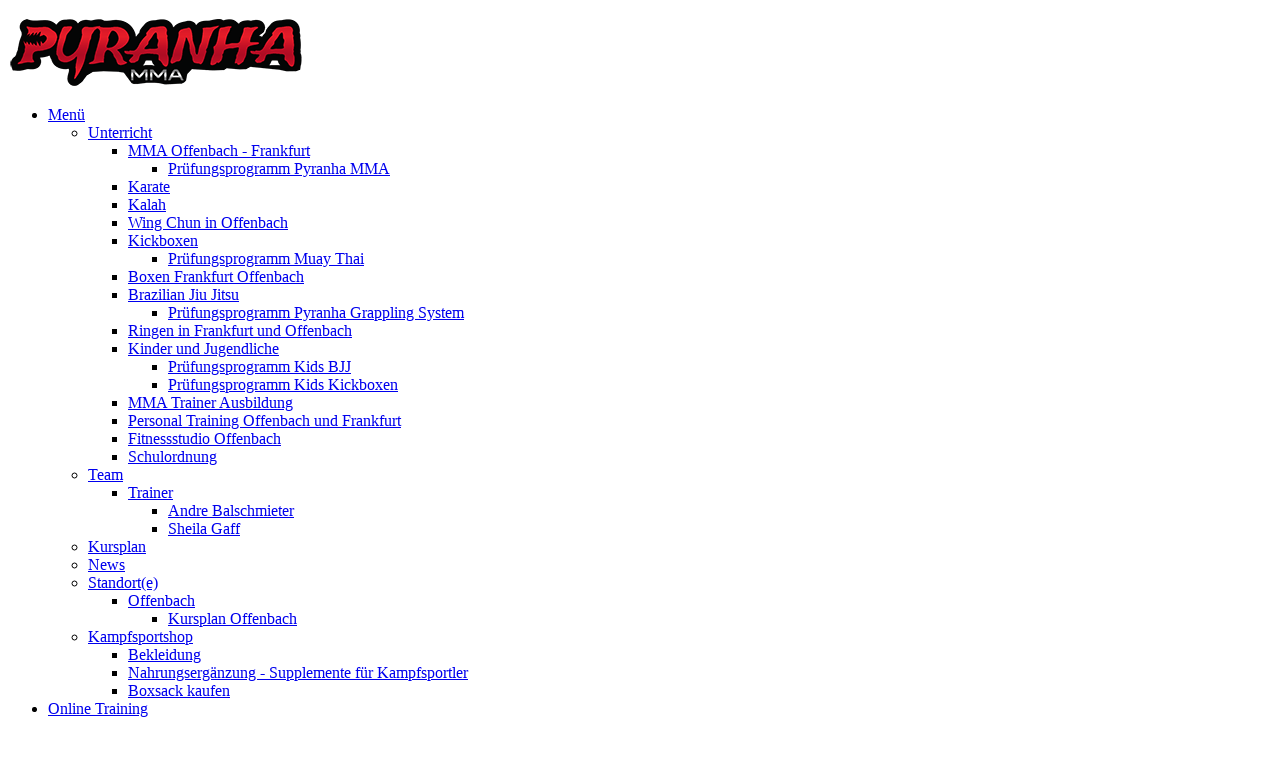

--- FILE ---
content_type: text/html; charset=utf-8
request_url: https://www.pyranha-mma.de/news/news-detailansicht/ein-grosser-junger-krieger-ist-von-uns-gegangen-ein-paar-abschliessende-worte
body_size: 6585
content:
<!DOCTYPE html>
<html lang="de">
<head>

<meta charset="utf-8">
<!-- 
	Based on the TYPO3 Bootstrap Package by Benjamin Kott - https://www.bootstrap-package.com/

	This website is powered by TYPO3 - inspiring people to share!
	TYPO3 is a free open source Content Management Framework initially created by Kasper Skaarhoj and licensed under GNU/GPL.
	TYPO3 is copyright 1998-2026 of Kasper Skaarhoj. Extensions are copyright of their respective owners.
	Information and contribution at https://typo3.org/
-->



<title>Ein großer junger Krieger ist von uns gegangen - ein paar...</title>
<meta http-equiv="x-ua-compatible" content="IE=edge">
<meta name="generator" content="TYPO3 CMS">
<meta name="viewport" content="width=device-width, initial-scale=1, minimum-scale=1">
<meta name="robots" content="index,follow">
<meta property="og:title" content="Ein großer junger Krieger ist von uns gegangen - ein paar abschließende Worte">
<meta property="og:type" content="article">
<meta property="og:url" content="https://www.pyranha-mma.de/news/news-detailansicht/ein-grosser-junger-krieger-ist-von-uns-gegangen-ein-paar-abschliessende-worte">
<meta property="og:image" content="https://www.pyranha-mma.de/fileadmin/_processed_/f/a/csm_bild_lukasz_1c34ddcc89.jpg">
<meta property="og:image:width" content="1200">
<meta property="og:image:height" content="1801">
<meta name="twitter:card" content="summary">
<meta name="apple-mobile-web-app-capable" content="no">
<meta name="google" content="notranslate">
<script type="text/javascript" data-cmp-ab="1" src="https://cdn.consentmanager.net/delivery/autoblocking/0a5ddf5ce1512.js" data-cmp-host="b.delivery.consentmanager.net" data-cmp-cdn="cdn.consentmanager.net" data-cmp-codesrc="0"></script>            <!-- Google Tag Manager -->
            <script>(function(w,d,s,l,i){w[l]=w[l]||[];w[l].push({'gtm.start':
            new Date().getTime(),event:'gtm.js'});var f=d.getElementsByTagName(s)[0],
            j=d.createElement(s),dl=l!='dataLayer'?'&l='+l:'';j.async=true;j.src=
            'https://www.googletagmanager.com/gtm.js?id='+i+dl;f.parentNode.insertBefore(j,f);
            })(window,document,'script','dataLayer','GTM-WKLB98F');</script>
            <!-- End Google Tag Manager -->

            <link rel="apple-touch-icon" sizes="180x180" href="/fileadmin/webdaten/Icons/apple-touch-icon.png">
            <link rel="icon" type="image/png" sizes="32x32" href="/fileadmin/webdaten/Icons/favicon-32x32.png">
            <link rel="icon" type="image/png" sizes="16x16" href="/fileadmin/webdaten/Icons/favicon-16x16.png">
            <link rel="manifest" href="/fileadmin/webdaten/Icons/site.webmanifest">
            <link rel="mask-icon" href="/fileadmin/webdaten/Icons/safari-pinned-tab.svg" color="#5bbad5">
            <meta name="msapplication-TileColor" content="#da532c">
            <meta name="theme-color" content="#ffffff">
            <meta name="google-site-verification" content="YF2mJz8HVfDhDLHy9UVwpZK74E-5VdNOI7Sflqn-3_E" />
          <script type="text/javascript">
(function(w,s,o,g,r,a,m){w['ChatBot4YouElement']=r;w[r]=w[r]||function(){
(w[r].q=w[r].q||[]).push(arguments)},w[r].l=1*new Date();a=s.createElement(o),
m=s.getElementsByTagName(o)[0];a.async=1;a.src=g;m.parentNode.insertBefore(a,m)
})(window,document,'script','//bot.chatbot4you.de/bot.min.js','cb4u');
cb4u("init", "7291bfa36c5d1308adf76f5d40405284");
</script>
<link rel="canonical" href="https://www.pyranha-mma.de/news/news-detailansicht/ein-grosser-junger-krieger-ist-von-uns-gegangen-ein-paar-abschliessende-worte"/>
<link rel="stylesheet" href="/typo3temp/assets/bootstrappackage/fonts/284ba9c5345a729d38fc3d3bb72eea6caaef6180abbc77928e15e42297d05f8b/webfont.css?1768692363" media="all">
<link rel="stylesheet" href="/typo3temp/assets/compressed/merged-61455b982dcc110421935f2ff7caa62d-c89b358feccf572ed20b4cee34491b48.css?1738711181" media="all">
<link rel="stylesheet" href="/typo3temp/assets/compressed/merged-3198c25ff61f3e932ecb9d52f0f4c825-61befd9027272baeb6ddf2e38ac36193.css?1738711181" media="all">
<link href="/_assets/f6ef6adaf5c92bf687a31a3adbcb0f7b/Css/news-basic.css?1731527102" rel="stylesheet" >


<script src="/typo3temp/assets/compressed/merged-1d947fce940dc3bb7e69f7dcbfb2545b-b32173097c258a7f0b8c9886a08b1d24.js?1738711181"></script>
<script src="/typo3temp/assets/compressed/merged-38f58c317ff08bd1f199c50d046112c8-149ec536d74cc9b56451133e3822d742.js?1738711181"></script>


 
</head>
<body id="p57" class="page-57 pagelevel-3 language-0 backendlayout-default layout-default">

  <!-- Google Tag Manager (noscript) -->
  <noscript
    ><iframe
      src="https://www.googletagmanager.com/ns.html?id=GTM-WKLB98F"
      height="0"
      width="0"
      style="display: none; visibility: hidden"
    ></iframe
  ></noscript>
  <!-- End Google Tag Manager (noscript) -->
  <div id="top"></div>
  <div
    class="body-bg"
  >
    


    


<div class="headermenue">
     
       
     <div class="container">
    </div>        
    <div class="topnav"> 
        <div class="container">
            <div class="row">
                 <div class="col-lg-2 col-md-3 col-sm-12 col-xs-6 ">
                     <a href="/"><img src="/fileadmin/webdaten/logo2.png" class="logo" alt="pyranha-mma"></a>
                </div>
                 <div class="col-lg-7 col-md-5 col-sm-12 col-xs-6 ">
                
				 <div id="main-nav" class="stellarnav">
					  

    <ul><li class="parent-119"><a href="/unterricht/mma-offenbach-frankfurt" title="Menü" class="fl-119 active">Menü</a><ul><li><a href="/unterricht" title="Unterricht" class="" >Unterricht</a><ul><li><a href="/unterricht/mma-offenbach-frankfurt" title="MMA Offenbach - Frankfurt" class="" >MMA Offenbach - Frankfurt</a><ul><li><a href="/unterricht/mma-offenbach-frankfurt/pruefungsprogramm-pyranha-mma" title="Prüfungsprogramm Pyranha MMA" class="" >Prüfungsprogramm Pyranha MMA</a></li></ul></li><li><a href="/unterricht/karate" title="Karate" class="" >Karate</a></li><li><a href="/unterricht/kalah" title="Kalah" class="" >Kalah</a></li><li><a href="/unterricht/wing-chun-in-offenbach" title="Wing Chun in Offenbach" class="" >Wing Chun in Offenbach</a></li><li><a href="/unterricht/kickboxen" title="Kickboxen" class="" >Kickboxen</a><ul><li><a href="/unterricht/kickboxen/pruefungsprogramm-muay-thai" title="Prüfungsprogramm Muay Thai" class="" >Prüfungsprogramm Muay Thai</a></li></ul></li><li><a href="/unterricht/boxen-frankfurt-offenbach" title="Boxen Frankfurt Offenbach" class="" >Boxen Frankfurt Offenbach</a></li><li><a href="/unterricht/brazilian-jiu-jitsu" title="Brazilian Jiu Jitsu" class="" >Brazilian Jiu Jitsu</a><ul><li><a href="/unterricht/brazilian-jiu-jitsu/pruefungsprogramm-pyranha-grappling-system" title="Prüfungsprogramm Pyranha Grappling System" class="" >Prüfungsprogramm Pyranha Grappling System</a></li></ul></li><li><a href="/unterricht/ringen" title="Ringen in Frankfurt und Offenbach" class="" >Ringen in Frankfurt und Offenbach</a></li><li><a href="/unterricht/kinder-und-jugendliche" title="Kinder und Jugendliche" class="" >Kinder und Jugendliche</a><ul><li><a href="/unterricht/kinder-und-jugendliche/pruefungsprogramm-kids-bjj" title="Prüfungsprogramm Kids BJJ" class="" >Prüfungsprogramm Kids BJJ</a></li><li><a href="/unterricht/kinder-und-jugendliche/pruefungsprogramm-kids-kickboxen" title="Prüfungsprogramm Kids Kickboxen" class="" >Prüfungsprogramm Kids Kickboxen</a></li></ul></li><li><a href="/unterricht/mma-trainer-ausbildung" title="MMA Trainer Ausbildung" class="" >MMA Trainer Ausbildung</a></li><li><a href="/unterricht/personal-training-frankfurt" title="Personal Training Offenbach und Frankfurt" class="" >Personal Training Offenbach und Frankfurt</a></li><li><a href="/unterricht/fitnessstudio-offenbach" title="Fitnessstudio Offenbach" class="" >Fitnessstudio Offenbach</a></li><li><a href="/unterricht/schulordnung" title="Schulordnung" class="" >Schulordnung</a></li></ul></li><li><a href="/team" title="Team" class="" >Team</a><ul><li><a href="/team/trainer/andre-balschmieter" title="Trainer" class="" >Trainer</a><ul><li><a href="/team/trainer/andre-balschmieter" title="Andre Balschmieter" class="" >Andre Balschmieter</a></li><li><a href="/team/trainer/sheila-gaff" title="Sheila Gaff" class="" >Sheila Gaff</a></li></ul></li></ul></li><li><a href="/standorte/offenbach/kursplan" title="Kursplan" class="" >Kursplan</a></li><li><a href="/news" title="News" class="active" >News</a></li><li><a href="/standorte/offenbach" title="Standort(e)" class="" >Standort(e)</a><ul><li><a href="/standorte/offenbach" title="Offenbach" class="" >Offenbach</a><ul><li><a href="/standorte/offenbach/kursplan" title="Kursplan Offenbach" class="" >Kursplan Offenbach</a></li></ul></li></ul></li><li><a href="/kampfsportshop" title="Kampfsportshop" class="" >Kampfsportshop</a><ul><li><a href="https://shop.pyranha-mma.de/" title="Bekleidung" class="" >Bekleidung</a></li><li><a href="https://pyranha.taplink.ws" title="Nahrungsergänzung - Supplemente für Kampfsportler" class="" >Nahrungsergänzung - Supplemente für Kampfsportler</a></li><li><a href="/kampfsportshop/boxsack" title="Boxsack kaufen" class="" >Boxsack kaufen</a></li></ul></li></ul></li><li class="parent-88"><a href="/online-training/kickboxen-lernen" title="Online Training" class="fl-88 ">Online Training</a><ul><li><a href="/online-training/kickboxen-lernen" title="Kickboxen lernen" class="" >Kickboxen lernen</a></li><li><a href="/online-training/meditation-lernen" title="Meditation lernen" class="" >Meditation lernen</a></li><li><a href="/online-training/online-kickboxen-fuer-kinder" title="online Kickboxen für Kinder" class="" >online Kickboxen für Kinder</a></li></ul></li><li class="parent-14"><a href="/probetraining" title="Probetraining" class="fl-14 ">Probetraining</a></li><li class="parent-124"><a href="/events" title="Events" class="fl-124 ">Events</a></li></ul>


				 </div>
                 </div>    
                  <div class="col-lg-3 col-md-4 col-sm-12 col-xs-hidden ">  
                      <a href="/probetraining" class="pbtn-primary text-right">MITGLIED WERDEN</a>
                   </div> 
                
            </div>
        </div>
     </div>	 
</div>
 
    <div class="head2">

    

</div>
    <main id="page-content" class="bp-page-content main-section main">
      <!--TYPO3SEARCH_begin-->
      

    

    <div class="section section-default">
        








        <div id="c111" class=" frame frame-default frame-type-news_newsdetail frame-layout-default frame-size-default frame-height-default frame-background-none frame-space-before-none frame-space-after-none frame-no-backgroundimage">
            <div class="frame-group-container">
                <div class="frame-group-inner">
                    



                    <div class="frame-container frame-container-default">
                        <div class="frame-inner">
                            
    
    



    

    



    

    
    


	


<div class="news news-single">
	<div class="article" itemscope="itemscope" itemtype="http://schema.org/Article">
		
	 
			<meta name="description" content="" />
			
			
			<div class="header">
				<h1 itemprop="headline">Ein großer junger Krieger ist von uns gegangen - ein paar abschließende Worte</h1>
			</div>
			<div class="footer">
				<p>
					<!-- date -->
					<span class="news-list-date">
						<time itemprop="datePublished" datetime="2021-04-05">
							05.04.2021
						</time>
					</span>

					

					

					
				</p>
			</div>
			
				

				

				

	<!-- media files -->
	<div class="news-img-wrap">
		
			<div class="outer">
				
					

<div class="mediaelement mediaelement-image">
	
			
					<img itemprop="image" alt="Lukasz Goral MMA" loading="lazy" src="/fileadmin/_processed_/f/a/csm_bild_lukasz_036d5cd4ea.jpg" width="282" height="424" />
				
		
</div>

	<p class="news-img-caption">
		Lukasz war ein bescheidener Champion
	</p>



				
				
				
				
			</div>
		
	</div>



				<!-- main text -->
				<div class="news-text-wrap" itemprop="articleBody">
					<p>Am Wochenende erreichte uns die schockierende Nachricht vom Tod unseres Schülers Lukasz Goral. Er ist bei seiner zweiten Leidenschaft, dem Klettern ums Leben gekommen. Lukasz war ein sehr bescheidener Mensch, stehts hilfsbereit und sehr loyal. Er hat in seiner jungen Laufbahn über 50 Kämpfe im Amateur MMA mit mehreren Champion Belts bestritten und war aufgrund seiner Gewichtsklasse Sparringspartner für Joanna Jedrzejczyk bei ihrer UFC Vorbereitung. Er hat im Pyranha MMA Sheila Gaff und Kamila Porczyk bei ihren Vorbereitungen geholfen und ist dort auch als Betreuer mitgereist. Obwohl er große kämpferische Fähigkeiten besaß, hatte Lukasz nie&nbsp;Ambitionen als Profi zu starten. Er hat MMA&nbsp;einfach aus Liebe zum Sport gemacht.&nbsp;Jetzt hat er leider seine letzte Reise angetreten. Er bleibt uns als phantastischer Kämpfer mit einem&nbsp;großen&nbsp;und bescheidenem Herz stehts in guter Erinnerung. Wir wünschen an dieser Stelle unser Beileid an die Familie und Freunde.</p>
<p>Ruhe in Frieden Lukasz</p>
				</div>
			

			

			
				
				
			

			<!-- related things -->
			<div class="news-related-wrap">
				

				

				

				
			</div>
		

	</div>
</div>



    



    




                        </div>
                    </div>
                </div>
            </div>
        </div>

    



    </div>

    


      <!--TYPO3SEARCH_end-->
    </main>
    <footer id="page-footer" class="bp-page-footer">
      
<section class="section footer-section footer-section-content">
    <div class="container">
        <div class="section-row">
            <div class="section-column footer-section-content-column footer-section-content-column-left">
                




    





        <div id="c520" class=" frame frame-default frame-type-image frame-layout-default frame-size-default frame-height-default frame-background-none frame-space-before-none frame-space-after-none frame-no-backgroundimage">
            <div class="frame-group-container">
                <div class="frame-group-inner">
                    



                    <div class="frame-container frame-container-default">
                        <div class="frame-inner">
                            
    
    



    

    



    

    


    
    
    

    <div class="gallery-row">
        
            <div class="gallery-item gallery-item-size-1">
                




        
<figure class="image  image--frame">
    
            
                    
<picture>
    
        
        
        
        
            
            
            
                
                
                    
                    
                    
                    
                            
                        
                    
                
            
            <source data-variant="default" data-maxwidth="400" media="(min-width: 1400px)" srcset="/fileadmin/webdaten/logo2.png 1x">
        
    
        
        
        
        
            
            
            
                
                
                    
                    
                    
                    
                            
                        
                    
                
            
            <source data-variant="xlarge" data-maxwidth="340" media="(min-width: 1200px)" srcset="/fileadmin/webdaten/logo2.png 1x">
        
    
        
        
        
        
            
            
            
                
                
                    
                    
                    
                    
                            
                        
                    
                
            
            <source data-variant="large" data-maxwidth="280" media="(min-width: 992px)" srcset="/fileadmin/_processed_/5/b/csm_logo2_57fa11cc92.png 1x">
        
    
        
        
        
        
            
            
            
                
                
                    
                    
                    
                    
                            
                        
                    
                
            
            <source data-variant="medium" data-maxwidth="200" media="(min-width: 768px)" srcset="/fileadmin/_processed_/5/b/csm_logo2_66554e1cb2.png 1x">
        
    
        
        
        
        
            
            
            
                
                
                    
                    
                    
                    
                            
                        
                    
                
            
            <source data-variant="small" data-maxwidth="500" media="(min-width: 576px)" srcset="/fileadmin/webdaten/logo2.png 1x">
        
    
        
        
        
        
            
            
            
                
                
                    
                    
                    
                    
                            
                        
                    
                
            
            <source data-variant="extrasmall" data-maxwidth="374"  srcset="/fileadmin/webdaten/logo2.png 1x">
        
    
    
    
    
    
            
        
    
    
    <img loading="lazy" src="/fileadmin/_processed_/5/b/csm_logo2_19759eeab1.png" width="400" height="104" title="" alt="">
</picture>


                
        
    
</figure>


    


            </div>
        
    </div>






    



    




                        </div>
                    </div>
                </div>
            </div>
        </div>

    







    





        <div id="c519" class=" frame frame-default frame-type-text frame-layout-default frame-size-default frame-height-default frame-background-none frame-space-before-none frame-space-after-none frame-no-backgroundimage">
            <div class="frame-group-container">
                <div class="frame-group-inner">
                    



                    <div class="frame-container frame-container-default">
                        <div class="frame-inner">
                            
    
    



    

    



    

    <h5>Pyranha MMA</h5>
<p>Christian Pless Straße 11-13<br>63069 Offenbach am Main<br><br>info@pyranha-mma.de</p>


    



    




                        </div>
                    </div>
                </div>
            </div>
        </div>

    



            </div>
            <div class="section-column footer-section-content-column footer-section-content-column-middle">
                




    





        <div id="c523" class=" frame frame-default frame-type-menu_pages frame-layout-default frame-size-default frame-height-default frame-background-none frame-space-before-none frame-space-after-none frame-no-backgroundimage">
            <div class="frame-group-container">
                <div class="frame-group-inner">
                    



                    <div class="frame-container frame-container-default">
                        <div class="frame-inner">
                            
    
    



    

    
        <div class="frame-header">
            

    
            <h5 class="element-header h2 text-center">
                <span>Info</span>
            </h5>
        



            



            



        </div>
    



    

    
        



        

    
        <ul>
            
                <li>
                    <a href="/standorte/offenbach/kursplan" title="Kursplan">Kursplan</a>
                    

    


                </li>
            
                <li>
                    <a href="/standorte/offenbach" title="Standort(e)">Standort(e)</a>
                    

    


                </li>
            
                <li>
                    <a href="/blog" title="Blog">Blog</a>
                    

    


                </li>
            
                <li>
                    <a href="/kampfsportshop" title="Kampfsportshop">Kampfsportshop</a>
                    

    


                </li>
            
        </ul>
    


    


    



    




                        </div>
                    </div>
                </div>
            </div>
        </div>

    



                 
                 
            </div>
            <div class="section-column footer-section-content-column footer-section-content-column-right">
                




    





        <div id="c521" class=" frame frame-default frame-type-text frame-layout-default frame-size-default frame-height-default frame-background-none frame-space-before-none frame-space-after-none frame-no-backgroundimage">
            <div class="frame-group-container">
                <div class="frame-group-inner">
                    



                    <div class="frame-container frame-container-default">
                        <div class="frame-inner">
                            
    
    



    

    
        <div class="frame-header">
            

    
            <h5 class="element-header h2 ">
                <span>MMA-Unterricht in Offenbach</span>
            </h5>
        



            



            



        </div>
    



    

    <p>Du willst ein ultimatives Programm, welches Dich in kürzester Zeit in die Form deines Lebens bringt? – dann starte jetzt mit Kampfsport!!!</p>
<p><strong>Lerne jetzt von den besten Trainern MMA, Kampfsport, Kickboxen, Boxen, Brazilian Jiu Jitsu, Ringen, Selbstverteidigung uvm.</strong></p>


    



    




                        </div>
                    </div>
                </div>
            </div>
        </div>

    







    





        <div id="c522" class=" frame frame-default frame-type-text frame-layout-default frame-size-default frame-height-default frame-background-none frame-space-before-none frame-space-after-none frame-no-backgroundimage">
            <div class="frame-group-container">
                <div class="frame-group-inner">
                    



                    <div class="frame-container frame-container-default">
                        <div class="frame-inner">
                            
    
    



    

    



    

    <p><a href="/probetraining" class="pbtn-primary">Jetzt Probetraining sichern!!</a></p>


    



    




                        </div>
                    </div>
                </div>
            </div>
        </div>

    



            </div>
        </div>
    </div>
</section>
     <div class="  fafter">
         <div class="container fafter">
        
 
<ul class="footernav footernav2"><li><a href="/datenschutz" title="Datenschutz" class=""><span class="item-title">Datenschutz</span></a></li><li><a href="/impressum" title="Impressum" class=""><span class="item-title">Impressum</span></a></li></ul>

     </div>
          </div>  



    </footer>
  </div>
<script src="/typo3temp/assets/compressed/merged-7ab72fcb521c1fe99e68f492cc0c885e-40d398debe309960e7ef39a5c3e25faf.js?1738711181"></script>
<script src="/typo3temp/assets/compressed/merged-452ffd01ea0c69375ee0027081781031-28fa7cd21c233b9d3038dc28e13662cd.js?1738711181"></script>


</body>
</html>